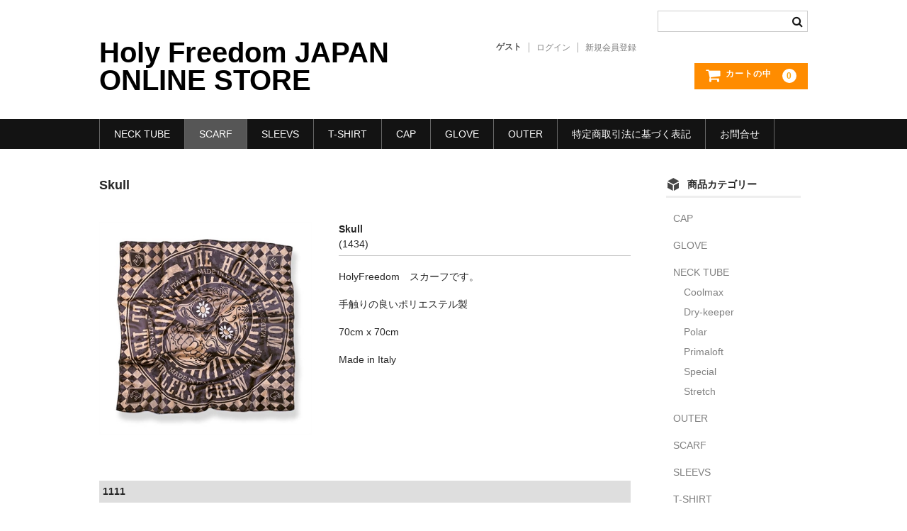

--- FILE ---
content_type: text/html; charset=UTF-8
request_url: https://holyfreedom.duocycle.com/2018/10/31/skull/
body_size: 8713
content:
                                                                                                                                                                                                                                                                                                                                                                                                         <!DOCTYPE html>
<html lang="ja">

<head>
	<meta charset="UTF-8" />
	<meta name="viewport" content="width=device-width, user-scalable=no">
	<meta name="format-detection" content="telephone=no"/>

	<title>Skull | Holy Freedom JAPAN ONLINE STORE</title>
<meta name='robots' content='max-image-preview:large' />
<link rel='dns-prefetch' href='//s.w.org' />
<link rel="alternate" type="application/rss+xml" title="Holy Freedom JAPAN ONLINE STORE &raquo; Skull のコメントのフィード" href="https://holyfreedom.duocycle.com/2018/10/31/skull/feed/" />
<script type="text/javascript">
window._wpemojiSettings = {"baseUrl":"https:\/\/s.w.org\/images\/core\/emoji\/13.1.0\/72x72\/","ext":".png","svgUrl":"https:\/\/s.w.org\/images\/core\/emoji\/13.1.0\/svg\/","svgExt":".svg","source":{"concatemoji":"https:\/\/holyfreedom.duocycle.com\/wp-includes\/js\/wp-emoji-release.min.js?ver=5.9.12"}};
/*! This file is auto-generated */
!function(e,a,t){var n,r,o,i=a.createElement("canvas"),p=i.getContext&&i.getContext("2d");function s(e,t){var a=String.fromCharCode;p.clearRect(0,0,i.width,i.height),p.fillText(a.apply(this,e),0,0);e=i.toDataURL();return p.clearRect(0,0,i.width,i.height),p.fillText(a.apply(this,t),0,0),e===i.toDataURL()}function c(e){var t=a.createElement("script");t.src=e,t.defer=t.type="text/javascript",a.getElementsByTagName("head")[0].appendChild(t)}for(o=Array("flag","emoji"),t.supports={everything:!0,everythingExceptFlag:!0},r=0;r<o.length;r++)t.supports[o[r]]=function(e){if(!p||!p.fillText)return!1;switch(p.textBaseline="top",p.font="600 32px Arial",e){case"flag":return s([127987,65039,8205,9895,65039],[127987,65039,8203,9895,65039])?!1:!s([55356,56826,55356,56819],[55356,56826,8203,55356,56819])&&!s([55356,57332,56128,56423,56128,56418,56128,56421,56128,56430,56128,56423,56128,56447],[55356,57332,8203,56128,56423,8203,56128,56418,8203,56128,56421,8203,56128,56430,8203,56128,56423,8203,56128,56447]);case"emoji":return!s([10084,65039,8205,55357,56613],[10084,65039,8203,55357,56613])}return!1}(o[r]),t.supports.everything=t.supports.everything&&t.supports[o[r]],"flag"!==o[r]&&(t.supports.everythingExceptFlag=t.supports.everythingExceptFlag&&t.supports[o[r]]);t.supports.everythingExceptFlag=t.supports.everythingExceptFlag&&!t.supports.flag,t.DOMReady=!1,t.readyCallback=function(){t.DOMReady=!0},t.supports.everything||(n=function(){t.readyCallback()},a.addEventListener?(a.addEventListener("DOMContentLoaded",n,!1),e.addEventListener("load",n,!1)):(e.attachEvent("onload",n),a.attachEvent("onreadystatechange",function(){"complete"===a.readyState&&t.readyCallback()})),(n=t.source||{}).concatemoji?c(n.concatemoji):n.wpemoji&&n.twemoji&&(c(n.twemoji),c(n.wpemoji)))}(window,document,window._wpemojiSettings);
</script>
<style type="text/css">
img.wp-smiley,
img.emoji {
	display: inline !important;
	border: none !important;
	box-shadow: none !important;
	height: 1em !important;
	width: 1em !important;
	margin: 0 0.07em !important;
	vertical-align: -0.1em !important;
	background: none !important;
	padding: 0 !important;
}
</style>
	<link rel='stylesheet' id='wp-block-library-css'  href='https://holyfreedom.duocycle.com/wp-includes/css/dist/block-library/style.min.css?ver=5.9.12' type='text/css' media='all' />
<style id='global-styles-inline-css' type='text/css'>
body{--wp--preset--color--black: #000000;--wp--preset--color--cyan-bluish-gray: #abb8c3;--wp--preset--color--white: #ffffff;--wp--preset--color--pale-pink: #f78da7;--wp--preset--color--vivid-red: #cf2e2e;--wp--preset--color--luminous-vivid-orange: #ff6900;--wp--preset--color--luminous-vivid-amber: #fcb900;--wp--preset--color--light-green-cyan: #7bdcb5;--wp--preset--color--vivid-green-cyan: #00d084;--wp--preset--color--pale-cyan-blue: #8ed1fc;--wp--preset--color--vivid-cyan-blue: #0693e3;--wp--preset--color--vivid-purple: #9b51e0;--wp--preset--gradient--vivid-cyan-blue-to-vivid-purple: linear-gradient(135deg,rgba(6,147,227,1) 0%,rgb(155,81,224) 100%);--wp--preset--gradient--light-green-cyan-to-vivid-green-cyan: linear-gradient(135deg,rgb(122,220,180) 0%,rgb(0,208,130) 100%);--wp--preset--gradient--luminous-vivid-amber-to-luminous-vivid-orange: linear-gradient(135deg,rgba(252,185,0,1) 0%,rgba(255,105,0,1) 100%);--wp--preset--gradient--luminous-vivid-orange-to-vivid-red: linear-gradient(135deg,rgba(255,105,0,1) 0%,rgb(207,46,46) 100%);--wp--preset--gradient--very-light-gray-to-cyan-bluish-gray: linear-gradient(135deg,rgb(238,238,238) 0%,rgb(169,184,195) 100%);--wp--preset--gradient--cool-to-warm-spectrum: linear-gradient(135deg,rgb(74,234,220) 0%,rgb(151,120,209) 20%,rgb(207,42,186) 40%,rgb(238,44,130) 60%,rgb(251,105,98) 80%,rgb(254,248,76) 100%);--wp--preset--gradient--blush-light-purple: linear-gradient(135deg,rgb(255,206,236) 0%,rgb(152,150,240) 100%);--wp--preset--gradient--blush-bordeaux: linear-gradient(135deg,rgb(254,205,165) 0%,rgb(254,45,45) 50%,rgb(107,0,62) 100%);--wp--preset--gradient--luminous-dusk: linear-gradient(135deg,rgb(255,203,112) 0%,rgb(199,81,192) 50%,rgb(65,88,208) 100%);--wp--preset--gradient--pale-ocean: linear-gradient(135deg,rgb(255,245,203) 0%,rgb(182,227,212) 50%,rgb(51,167,181) 100%);--wp--preset--gradient--electric-grass: linear-gradient(135deg,rgb(202,248,128) 0%,rgb(113,206,126) 100%);--wp--preset--gradient--midnight: linear-gradient(135deg,rgb(2,3,129) 0%,rgb(40,116,252) 100%);--wp--preset--duotone--dark-grayscale: url('#wp-duotone-dark-grayscale');--wp--preset--duotone--grayscale: url('#wp-duotone-grayscale');--wp--preset--duotone--purple-yellow: url('#wp-duotone-purple-yellow');--wp--preset--duotone--blue-red: url('#wp-duotone-blue-red');--wp--preset--duotone--midnight: url('#wp-duotone-midnight');--wp--preset--duotone--magenta-yellow: url('#wp-duotone-magenta-yellow');--wp--preset--duotone--purple-green: url('#wp-duotone-purple-green');--wp--preset--duotone--blue-orange: url('#wp-duotone-blue-orange');--wp--preset--font-size--small: 13px;--wp--preset--font-size--medium: 20px;--wp--preset--font-size--large: 36px;--wp--preset--font-size--x-large: 42px;}.has-black-color{color: var(--wp--preset--color--black) !important;}.has-cyan-bluish-gray-color{color: var(--wp--preset--color--cyan-bluish-gray) !important;}.has-white-color{color: var(--wp--preset--color--white) !important;}.has-pale-pink-color{color: var(--wp--preset--color--pale-pink) !important;}.has-vivid-red-color{color: var(--wp--preset--color--vivid-red) !important;}.has-luminous-vivid-orange-color{color: var(--wp--preset--color--luminous-vivid-orange) !important;}.has-luminous-vivid-amber-color{color: var(--wp--preset--color--luminous-vivid-amber) !important;}.has-light-green-cyan-color{color: var(--wp--preset--color--light-green-cyan) !important;}.has-vivid-green-cyan-color{color: var(--wp--preset--color--vivid-green-cyan) !important;}.has-pale-cyan-blue-color{color: var(--wp--preset--color--pale-cyan-blue) !important;}.has-vivid-cyan-blue-color{color: var(--wp--preset--color--vivid-cyan-blue) !important;}.has-vivid-purple-color{color: var(--wp--preset--color--vivid-purple) !important;}.has-black-background-color{background-color: var(--wp--preset--color--black) !important;}.has-cyan-bluish-gray-background-color{background-color: var(--wp--preset--color--cyan-bluish-gray) !important;}.has-white-background-color{background-color: var(--wp--preset--color--white) !important;}.has-pale-pink-background-color{background-color: var(--wp--preset--color--pale-pink) !important;}.has-vivid-red-background-color{background-color: var(--wp--preset--color--vivid-red) !important;}.has-luminous-vivid-orange-background-color{background-color: var(--wp--preset--color--luminous-vivid-orange) !important;}.has-luminous-vivid-amber-background-color{background-color: var(--wp--preset--color--luminous-vivid-amber) !important;}.has-light-green-cyan-background-color{background-color: var(--wp--preset--color--light-green-cyan) !important;}.has-vivid-green-cyan-background-color{background-color: var(--wp--preset--color--vivid-green-cyan) !important;}.has-pale-cyan-blue-background-color{background-color: var(--wp--preset--color--pale-cyan-blue) !important;}.has-vivid-cyan-blue-background-color{background-color: var(--wp--preset--color--vivid-cyan-blue) !important;}.has-vivid-purple-background-color{background-color: var(--wp--preset--color--vivid-purple) !important;}.has-black-border-color{border-color: var(--wp--preset--color--black) !important;}.has-cyan-bluish-gray-border-color{border-color: var(--wp--preset--color--cyan-bluish-gray) !important;}.has-white-border-color{border-color: var(--wp--preset--color--white) !important;}.has-pale-pink-border-color{border-color: var(--wp--preset--color--pale-pink) !important;}.has-vivid-red-border-color{border-color: var(--wp--preset--color--vivid-red) !important;}.has-luminous-vivid-orange-border-color{border-color: var(--wp--preset--color--luminous-vivid-orange) !important;}.has-luminous-vivid-amber-border-color{border-color: var(--wp--preset--color--luminous-vivid-amber) !important;}.has-light-green-cyan-border-color{border-color: var(--wp--preset--color--light-green-cyan) !important;}.has-vivid-green-cyan-border-color{border-color: var(--wp--preset--color--vivid-green-cyan) !important;}.has-pale-cyan-blue-border-color{border-color: var(--wp--preset--color--pale-cyan-blue) !important;}.has-vivid-cyan-blue-border-color{border-color: var(--wp--preset--color--vivid-cyan-blue) !important;}.has-vivid-purple-border-color{border-color: var(--wp--preset--color--vivid-purple) !important;}.has-vivid-cyan-blue-to-vivid-purple-gradient-background{background: var(--wp--preset--gradient--vivid-cyan-blue-to-vivid-purple) !important;}.has-light-green-cyan-to-vivid-green-cyan-gradient-background{background: var(--wp--preset--gradient--light-green-cyan-to-vivid-green-cyan) !important;}.has-luminous-vivid-amber-to-luminous-vivid-orange-gradient-background{background: var(--wp--preset--gradient--luminous-vivid-amber-to-luminous-vivid-orange) !important;}.has-luminous-vivid-orange-to-vivid-red-gradient-background{background: var(--wp--preset--gradient--luminous-vivid-orange-to-vivid-red) !important;}.has-very-light-gray-to-cyan-bluish-gray-gradient-background{background: var(--wp--preset--gradient--very-light-gray-to-cyan-bluish-gray) !important;}.has-cool-to-warm-spectrum-gradient-background{background: var(--wp--preset--gradient--cool-to-warm-spectrum) !important;}.has-blush-light-purple-gradient-background{background: var(--wp--preset--gradient--blush-light-purple) !important;}.has-blush-bordeaux-gradient-background{background: var(--wp--preset--gradient--blush-bordeaux) !important;}.has-luminous-dusk-gradient-background{background: var(--wp--preset--gradient--luminous-dusk) !important;}.has-pale-ocean-gradient-background{background: var(--wp--preset--gradient--pale-ocean) !important;}.has-electric-grass-gradient-background{background: var(--wp--preset--gradient--electric-grass) !important;}.has-midnight-gradient-background{background: var(--wp--preset--gradient--midnight) !important;}.has-small-font-size{font-size: var(--wp--preset--font-size--small) !important;}.has-medium-font-size{font-size: var(--wp--preset--font-size--medium) !important;}.has-large-font-size{font-size: var(--wp--preset--font-size--large) !important;}.has-x-large-font-size{font-size: var(--wp--preset--font-size--x-large) !important;}
</style>
<link rel='stylesheet' id='wc-basic-style-css'  href='https://holyfreedom.duocycle.com/wp-content/themes/welcart_basic/style.css?ver=1.0' type='text/css' media='all' />
<link rel='stylesheet' id='font-awesome-css'  href='https://holyfreedom.duocycle.com/wp-content/plugins/elementor/assets/lib/font-awesome/css/font-awesome.min.css?ver=4.7.0' type='text/css' media='all' />
<link rel='stylesheet' id='luminous-basic-css-css'  href='https://holyfreedom.duocycle.com/wp-content/themes/welcart_basic/css/luminous-basic.css?ver=1.0' type='text/css' media='all' />
<link rel='stylesheet' id='usces_default_css-css'  href='https://holyfreedom.duocycle.com/wp-content/plugins/usc-e-shop/css/usces_default.css?ver=2.6.7.2205131' type='text/css' media='all' />
<link rel='stylesheet' id='dashicons-css'  href='https://holyfreedom.duocycle.com/wp-includes/css/dashicons.min.css?ver=5.9.12' type='text/css' media='all' />
<link rel='stylesheet' id='theme_cart_css-css'  href='https://holyfreedom.duocycle.com/wp-content/themes/welcart_basic/usces_cart.css?ver=2.6.7.2205131' type='text/css' media='all' />
<script type='text/javascript' src='https://holyfreedom.duocycle.com/wp-includes/js/jquery/jquery.min.js?ver=3.6.0' id='jquery-core-js'></script>
<script type='text/javascript' src='https://holyfreedom.duocycle.com/wp-includes/js/jquery/jquery-migrate.min.js?ver=3.3.2' id='jquery-migrate-js'></script>
<script type='text/javascript' src='https://holyfreedom.duocycle.com/wp-content/themes/welcart_basic/js/front-customized.js?ver=1.0' id='wc-basic-js-js'></script>
<link rel="https://api.w.org/" href="https://holyfreedom.duocycle.com/wp-json/" /><link rel="alternate" type="application/json" href="https://holyfreedom.duocycle.com/wp-json/wp/v2/posts/677" /><link rel="EditURI" type="application/rsd+xml" title="RSD" href="https://holyfreedom.duocycle.com/xmlrpc.php?rsd" />
<link rel="wlwmanifest" type="application/wlwmanifest+xml" href="https://holyfreedom.duocycle.com/wp-includes/wlwmanifest.xml" /> 
<meta name="generator" content="WordPress 5.9.12" />
<link rel="canonical" href="https://holyfreedom.duocycle.com/2018/10/31/skull/" />
<link rel='shortlink' href='https://holyfreedom.duocycle.com/?p=677' />
<link rel="alternate" type="application/json+oembed" href="https://holyfreedom.duocycle.com/wp-json/oembed/1.0/embed?url=https%3A%2F%2Fholyfreedom.duocycle.com%2F2018%2F10%2F31%2Fskull%2F" />
<link rel="alternate" type="text/xml+oembed" href="https://holyfreedom.duocycle.com/wp-json/oembed/1.0/embed?url=https%3A%2F%2Fholyfreedom.duocycle.com%2F2018%2F10%2F31%2Fskull%2F&#038;format=xml" />

<meta property="og:title" content="Skull">
<meta property="og:type" content="product">
<meta property="og:description" content="Skull">
<meta property="og:url" content="https://holyfreedom.duocycle.com/2018/10/31/skull/">
<meta property="og:image" content="https://holyfreedom.duocycle.com/wp-content/uploads/2018/10/image10-5-150x150.jpeg">
<meta property="og:site_name" content="Holy Freedom JAPAN ONLINE STORE">
<link rel="stylesheet" href="https://holyfreedom.duocycle.com/wp-content/plugins/count-per-day/counter.css" type="text/css" />
<link rel="icon" href="https://holyfreedom.duocycle.com/wp-content/uploads/2018/10/hf_icon2-150x150.jpg" sizes="32x32" />
<link rel="icon" href="https://holyfreedom.duocycle.com/wp-content/uploads/2018/10/hf_icon2-300x300.jpg" sizes="192x192" />
<link rel="apple-touch-icon" href="https://holyfreedom.duocycle.com/wp-content/uploads/2018/10/hf_icon2-300x300.jpg" />
<meta name="msapplication-TileImage" content="https://holyfreedom.duocycle.com/wp-content/uploads/2018/10/hf_icon2-300x300.jpg" />
	<!-- Fonts Plugin CSS - https://fontsplugin.com/ -->
	<style>
			</style>
	<!-- Fonts Plugin CSS -->
	</head>

<body data-rsssl=1 class="post-template-default single single-post postid-677 single-format-standard elementor-default elementor-kit-1588">

	<svg xmlns="http://www.w3.org/2000/svg" viewBox="0 0 0 0" width="0" height="0" focusable="false" role="none" style="visibility: hidden; position: absolute; left: -9999px; overflow: hidden;" ><defs><filter id="wp-duotone-dark-grayscale"><feColorMatrix color-interpolation-filters="sRGB" type="matrix" values=" .299 .587 .114 0 0 .299 .587 .114 0 0 .299 .587 .114 0 0 .299 .587 .114 0 0 " /><feComponentTransfer color-interpolation-filters="sRGB" ><feFuncR type="table" tableValues="0 0.49803921568627" /><feFuncG type="table" tableValues="0 0.49803921568627" /><feFuncB type="table" tableValues="0 0.49803921568627" /><feFuncA type="table" tableValues="1 1" /></feComponentTransfer><feComposite in2="SourceGraphic" operator="in" /></filter></defs></svg><svg xmlns="http://www.w3.org/2000/svg" viewBox="0 0 0 0" width="0" height="0" focusable="false" role="none" style="visibility: hidden; position: absolute; left: -9999px; overflow: hidden;" ><defs><filter id="wp-duotone-grayscale"><feColorMatrix color-interpolation-filters="sRGB" type="matrix" values=" .299 .587 .114 0 0 .299 .587 .114 0 0 .299 .587 .114 0 0 .299 .587 .114 0 0 " /><feComponentTransfer color-interpolation-filters="sRGB" ><feFuncR type="table" tableValues="0 1" /><feFuncG type="table" tableValues="0 1" /><feFuncB type="table" tableValues="0 1" /><feFuncA type="table" tableValues="1 1" /></feComponentTransfer><feComposite in2="SourceGraphic" operator="in" /></filter></defs></svg><svg xmlns="http://www.w3.org/2000/svg" viewBox="0 0 0 0" width="0" height="0" focusable="false" role="none" style="visibility: hidden; position: absolute; left: -9999px; overflow: hidden;" ><defs><filter id="wp-duotone-purple-yellow"><feColorMatrix color-interpolation-filters="sRGB" type="matrix" values=" .299 .587 .114 0 0 .299 .587 .114 0 0 .299 .587 .114 0 0 .299 .587 .114 0 0 " /><feComponentTransfer color-interpolation-filters="sRGB" ><feFuncR type="table" tableValues="0.54901960784314 0.98823529411765" /><feFuncG type="table" tableValues="0 1" /><feFuncB type="table" tableValues="0.71764705882353 0.25490196078431" /><feFuncA type="table" tableValues="1 1" /></feComponentTransfer><feComposite in2="SourceGraphic" operator="in" /></filter></defs></svg><svg xmlns="http://www.w3.org/2000/svg" viewBox="0 0 0 0" width="0" height="0" focusable="false" role="none" style="visibility: hidden; position: absolute; left: -9999px; overflow: hidden;" ><defs><filter id="wp-duotone-blue-red"><feColorMatrix color-interpolation-filters="sRGB" type="matrix" values=" .299 .587 .114 0 0 .299 .587 .114 0 0 .299 .587 .114 0 0 .299 .587 .114 0 0 " /><feComponentTransfer color-interpolation-filters="sRGB" ><feFuncR type="table" tableValues="0 1" /><feFuncG type="table" tableValues="0 0.27843137254902" /><feFuncB type="table" tableValues="0.5921568627451 0.27843137254902" /><feFuncA type="table" tableValues="1 1" /></feComponentTransfer><feComposite in2="SourceGraphic" operator="in" /></filter></defs></svg><svg xmlns="http://www.w3.org/2000/svg" viewBox="0 0 0 0" width="0" height="0" focusable="false" role="none" style="visibility: hidden; position: absolute; left: -9999px; overflow: hidden;" ><defs><filter id="wp-duotone-midnight"><feColorMatrix color-interpolation-filters="sRGB" type="matrix" values=" .299 .587 .114 0 0 .299 .587 .114 0 0 .299 .587 .114 0 0 .299 .587 .114 0 0 " /><feComponentTransfer color-interpolation-filters="sRGB" ><feFuncR type="table" tableValues="0 0" /><feFuncG type="table" tableValues="0 0.64705882352941" /><feFuncB type="table" tableValues="0 1" /><feFuncA type="table" tableValues="1 1" /></feComponentTransfer><feComposite in2="SourceGraphic" operator="in" /></filter></defs></svg><svg xmlns="http://www.w3.org/2000/svg" viewBox="0 0 0 0" width="0" height="0" focusable="false" role="none" style="visibility: hidden; position: absolute; left: -9999px; overflow: hidden;" ><defs><filter id="wp-duotone-magenta-yellow"><feColorMatrix color-interpolation-filters="sRGB" type="matrix" values=" .299 .587 .114 0 0 .299 .587 .114 0 0 .299 .587 .114 0 0 .299 .587 .114 0 0 " /><feComponentTransfer color-interpolation-filters="sRGB" ><feFuncR type="table" tableValues="0.78039215686275 1" /><feFuncG type="table" tableValues="0 0.94901960784314" /><feFuncB type="table" tableValues="0.35294117647059 0.47058823529412" /><feFuncA type="table" tableValues="1 1" /></feComponentTransfer><feComposite in2="SourceGraphic" operator="in" /></filter></defs></svg><svg xmlns="http://www.w3.org/2000/svg" viewBox="0 0 0 0" width="0" height="0" focusable="false" role="none" style="visibility: hidden; position: absolute; left: -9999px; overflow: hidden;" ><defs><filter id="wp-duotone-purple-green"><feColorMatrix color-interpolation-filters="sRGB" type="matrix" values=" .299 .587 .114 0 0 .299 .587 .114 0 0 .299 .587 .114 0 0 .299 .587 .114 0 0 " /><feComponentTransfer color-interpolation-filters="sRGB" ><feFuncR type="table" tableValues="0.65098039215686 0.40392156862745" /><feFuncG type="table" tableValues="0 1" /><feFuncB type="table" tableValues="0.44705882352941 0.4" /><feFuncA type="table" tableValues="1 1" /></feComponentTransfer><feComposite in2="SourceGraphic" operator="in" /></filter></defs></svg><svg xmlns="http://www.w3.org/2000/svg" viewBox="0 0 0 0" width="0" height="0" focusable="false" role="none" style="visibility: hidden; position: absolute; left: -9999px; overflow: hidden;" ><defs><filter id="wp-duotone-blue-orange"><feColorMatrix color-interpolation-filters="sRGB" type="matrix" values=" .299 .587 .114 0 0 .299 .587 .114 0 0 .299 .587 .114 0 0 .299 .587 .114 0 0 " /><feComponentTransfer color-interpolation-filters="sRGB" ><feFuncR type="table" tableValues="0.098039215686275 1" /><feFuncG type="table" tableValues="0 0.66274509803922" /><feFuncB type="table" tableValues="0.84705882352941 0.41960784313725" /><feFuncA type="table" tableValues="1 1" /></feComponentTransfer><feComposite in2="SourceGraphic" operator="in" /></filter></defs></svg>
	<header id="masthead" class="site-header" role="banner">

		<div class="inner cf">

			<p class="site-description"></p>
						<div class="site-title"><a href="https://holyfreedom.duocycle.com/" title="Holy Freedom JAPAN ONLINE STORE" rel="home">Holy Freedom JAPAN ONLINE STORE</a></div>

						
			<div class="snav cf">

				<div class="search-box">
					<i class="fa fa-search"></i>
					<form role="search" method="get" action="https://holyfreedom.duocycle.com/" >
		<div class="s-box">
			<input type="text" value="" name="s" id="head-s-text" class="search-text" />
			<input type="submit" id="head-s-submit" class="searchsubmit" value="&#xf002;" />
		</div>
    </form>				
				</div>

								<div class="membership">
					<i class="fa fa-user"></i>
					<ul class="cf">
																			<li>ゲスト</li>
							<li><a href="https://holyfreedom.duocycle.com/usces-member/?usces_page=login" class="usces_login_a">ログイン</a></li>
							<li><a href="https://holyfreedom.duocycle.com/usces-member/?usces_page=newmember">新規会員登録</a></li>
																	</ul>
				</div>
				
				<div class="incart-btn">
					<a href="https://holyfreedom.duocycle.com/usces-cart/"><i class="fa fa-shopping-cart"><span>カートの中</span></i><span class="total-quant">0</span></a>
				</div>
			</div><!-- .snav -->

			
		</div><!-- .inner -->

		
		<nav id="site-navigation" class="main-navigation" role="navigation">
			<label for="panel"><span></span></label>
			<input type="checkbox" id="panel" class="on-off" />
			<div class="nav-menu-open"><ul id="menu-menu" class="header-nav-container cf"><li id="menu-item-366" class="menu-item menu-item-type-taxonomy menu-item-object-category menu-item-has-children menu-item-366"><a href="https://holyfreedom.duocycle.com/category/item/itemgenre/neck-tube/">NECK TUBE</a>
<ul class="sub-menu">
	<li id="menu-item-775" class="menu-item menu-item-type-post_type menu-item-object-page menu-item-775"><a href="https://holyfreedom.duocycle.com/neck-tube-material/">NECK TUBE 素材について</a></li>
	<li id="menu-item-367" class="menu-item menu-item-type-taxonomy menu-item-object-category menu-item-367"><a href="https://holyfreedom.duocycle.com/category/item/itemgenre/neck-tube/coolmax/">Coolmax</a></li>
	<li id="menu-item-368" class="menu-item menu-item-type-taxonomy menu-item-object-category menu-item-368"><a href="https://holyfreedom.duocycle.com/category/item/itemgenre/neck-tube/dry-keeper/">Dry-keeper</a></li>
	<li id="menu-item-369" class="menu-item menu-item-type-taxonomy menu-item-object-category menu-item-369"><a href="https://holyfreedom.duocycle.com/category/item/itemgenre/neck-tube/polar/">Polar</a></li>
	<li id="menu-item-370" class="menu-item menu-item-type-taxonomy menu-item-object-category menu-item-370"><a href="https://holyfreedom.duocycle.com/category/item/itemgenre/neck-tube/primaloft/">Primaloft</a></li>
	<li id="menu-item-371" class="menu-item menu-item-type-taxonomy menu-item-object-category menu-item-371"><a href="https://holyfreedom.duocycle.com/category/item/itemgenre/neck-tube/special/">Special</a></li>
	<li id="menu-item-372" class="menu-item menu-item-type-taxonomy menu-item-object-category menu-item-372"><a href="https://holyfreedom.duocycle.com/category/item/itemgenre/neck-tube/stretch/">Stretch</a></li>
</ul>
</li>
<li id="menu-item-656" class="menu-item menu-item-type-taxonomy menu-item-object-category current-post-ancestor current-menu-parent current-post-parent menu-item-656"><a href="https://holyfreedom.duocycle.com/category/item/itemgenre/scarf/">SCARF</a></li>
<li id="menu-item-374" class="menu-item menu-item-type-taxonomy menu-item-object-category menu-item-374"><a href="https://holyfreedom.duocycle.com/category/item/itemgenre/sleevs/">SLEEVS</a></li>
<li id="menu-item-375" class="menu-item menu-item-type-taxonomy menu-item-object-category menu-item-375"><a href="https://holyfreedom.duocycle.com/category/item/itemgenre/t-shirt/">T-SHIRT</a></li>
<li id="menu-item-364" class="menu-item menu-item-type-taxonomy menu-item-object-category menu-item-364"><a href="https://holyfreedom.duocycle.com/category/item/itemgenre/cap/">CAP</a></li>
<li id="menu-item-365" class="menu-item menu-item-type-taxonomy menu-item-object-category menu-item-365"><a href="https://holyfreedom.duocycle.com/category/item/itemgenre/glove/">GLOVE</a></li>
<li id="menu-item-373" class="menu-item menu-item-type-taxonomy menu-item-object-category menu-item-373"><a href="https://holyfreedom.duocycle.com/category/item/itemgenre/outer/">OUTER</a></li>
<li id="menu-item-309" class="menu-item menu-item-type-post_type menu-item-object-page menu-item-309"><a href="https://holyfreedom.duocycle.com/elementor-299/">特定商取引法に基づく表記</a></li>
<li id="menu-item-781" class="menu-item menu-item-type-post_type menu-item-object-page menu-item-781"><a href="https://holyfreedom.duocycle.com/contact/">お問合せ</a></li>
</ul></div>		</nav><!-- #site-navigation -->

		
	</header><!-- #masthead -->

	
	
	<div id="main" class="wrapper two-column right-set">

<div id="primary" class="site-content">
	<div id="content" role="main">

	
		<article class="post-677 post type-post status-publish format-standard category-scarf category-item" id="post-677">

			<header class="item-header">
				<h1 class="item_page_title">Skull</h1>
			</header><!-- .item-header -->

			<div class="storycontent">

									
				<div id="itempage">

					<div id="img-box">

						<div class="itemimg">
							<a href="https://holyfreedom.duocycle.com/wp-content/uploads/2018/10/image10-5.jpeg" ><img width="335" height="335" src="https://holyfreedom.duocycle.com/wp-content/uploads/2018/10/image10-5.jpeg" class="attachment-335x335 size-335x335" alt="1434" loading="lazy" srcset="https://holyfreedom.duocycle.com/wp-content/uploads/2018/10/image10-5.jpeg 380w, https://holyfreedom.duocycle.com/wp-content/uploads/2018/10/image10-5-150x150.jpeg 150w, https://holyfreedom.duocycle.com/wp-content/uploads/2018/10/image10-5-300x300.jpeg 300w" sizes="(max-width: 335px) 100vw, 335px" /></a>
													</div>

						
					</div><!-- #img-box -->

					<div class="detail-box">
						<h2 class="item-name">Skull</h2>
						<div class="itemcode">(1434)</div>
												<div class="item-description">
							<p>HolyFreedom　スカーフです。</p>
<p>手触りの良いポリエステル製</p>
<p>70cm x 70cm</p>
<p>Made in Italy</p>
<p>&nbsp;</p>
						</div>

											</div><!-- .detail-box -->

					<div class="item-info">

						
						<form action="https://holyfreedom.duocycle.com/usces-cart/" method="post">

													<div class="skuform">
																<div class="skuname">1111</div>
								
								
								
								<div class="field">
									<div class="zaikostatus">在庫状態 : 売り切れ</div>

									
									<div class="field_price">
																			¥5,500<em class="tax">（税別）</em>									</div>
									<p class="tax_inc_block">(<em class="tax tax_inc_label">税込</em>¥6,050)</p>								</div>

																<div class="itemsoldout">只今お取扱い出来ません</div>
																<div class="error_message"></div>
							</div><!-- .skuform -->
						
													</form>
						
					</div><!-- .item-info -->

					
				</div><!-- #itemspage -->
			</div><!-- .storycontent -->

		</article>

	
	</div><!-- #content -->
</div><!-- #primary -->


<aside id="secondary" class="widget-area" role="complementary">


				<section id="welcart_category-3" class="widget widget_welcart_category">				<h3 class="widget_title"><img src="https://holyfreedom.duocycle.com/wp-content/themes/welcart_basic/images/category.png" alt="商品カテゴリー" />商品カテゴリー</h3>
		<ul class="ucart_widget_body">
											<li class="cat-item cat-item-19"><a href="https://holyfreedom.duocycle.com/category/item/itemgenre/cap/">CAP</a>
</li>
	<li class="cat-item cat-item-20"><a href="https://holyfreedom.duocycle.com/category/item/itemgenre/glove/">GLOVE</a>
</li>
	<li class="cat-item cat-item-9"><a href="https://holyfreedom.duocycle.com/category/item/itemgenre/neck-tube/">NECK TUBE</a>
<ul class='children'>
	<li class="cat-item cat-item-11"><a href="https://holyfreedom.duocycle.com/category/item/itemgenre/neck-tube/coolmax/">Coolmax</a>
</li>
	<li class="cat-item cat-item-10"><a href="https://holyfreedom.duocycle.com/category/item/itemgenre/neck-tube/dry-keeper/">Dry-keeper</a>
</li>
	<li class="cat-item cat-item-14"><a href="https://holyfreedom.duocycle.com/category/item/itemgenre/neck-tube/polar/">Polar</a>
</li>
	<li class="cat-item cat-item-13"><a href="https://holyfreedom.duocycle.com/category/item/itemgenre/neck-tube/primaloft/">Primaloft</a>
</li>
	<li class="cat-item cat-item-15"><a href="https://holyfreedom.duocycle.com/category/item/itemgenre/neck-tube/special/">Special</a>
</li>
	<li class="cat-item cat-item-12"><a href="https://holyfreedom.duocycle.com/category/item/itemgenre/neck-tube/stretch/">Stretch</a>
</li>
</ul>
</li>
	<li class="cat-item cat-item-18"><a href="https://holyfreedom.duocycle.com/category/item/itemgenre/outer/">OUTER</a>
</li>
	<li class="cat-item cat-item-21"><a href="https://holyfreedom.duocycle.com/category/item/itemgenre/scarf/">SCARF</a>
</li>
	<li class="cat-item cat-item-16"><a href="https://holyfreedom.duocycle.com/category/item/itemgenre/sleevs/">SLEEVS</a>
</li>
	<li class="cat-item cat-item-17"><a href="https://holyfreedom.duocycle.com/category/item/itemgenre/t-shirt/">T-SHIRT</a>
</li>
		 		</ul>

			</section>					<section id="welcart_calendar-3" class="widget widget_welcart_calendar">				<h3 class="widget_title"><img src="https://holyfreedom.duocycle.com/wp-content/themes/welcart_basic/images/calendar.png" alt="営業日カレンダー" />営業日カレンダー</h3>
		<ul class="ucart_calendar_body ucart_widget_body"><li>
		<div class="this-month">
<table cellspacing="0" class="usces_calendar">
<caption>今月(2026年1月)</caption>
<thead>
	<tr>
		<th>日</th>
		<th>月</th>
		<th>火</th>
		<th>水</th>
		<th>木</th>
		<th>金</th>
		<th>土</th>
	</tr>
</thead>
<tbody>
	<tr>
		<td>&nbsp;</td>
			<td>&nbsp;</td>
			<td>&nbsp;</td>
			<td>&nbsp;</td>
			<td>1</td>
			<td>2</td>
			<td>3</td>
		</tr>
	<tr>
		<td>4</td>
			<td>5</td>
			<td>6</td>
			<td>7</td>
			<td>8</td>
			<td>9</td>
			<td>10</td>
		</tr>
	<tr>
		<td>11</td>
			<td>12</td>
			<td>13</td>
			<td>14</td>
			<td>15</td>
			<td>16</td>
			<td>17</td>
		</tr>
	<tr>
		<td>18</td>
			<td>19</td>
			<td>20</td>
			<td class="businesstoday">21</td>
			<td>22</td>
			<td>23</td>
			<td>24</td>
		</tr>
	<tr>
		<td>25</td>
			<td>26</td>
			<td>27</td>
			<td>28</td>
			<td>29</td>
			<td>30</td>
			<td>31</td>
		</tr>
</tbody>
</table>
</div>
<div class="next-month">
<table cellspacing="0" class="usces_calendar">
<caption>翌月(2026年2月)</caption>
<thead>
	<tr>
		<th>日</th>
		<th>月</th>
		<th>火</th>
		<th>水</th>
		<th>木</th>
		<th>金</th>
		<th>土</th>
	</tr>
</thead>
<tbody>
	<tr>
		<td>1</td>
			<td>2</td>
			<td>3</td>
			<td>4</td>
			<td>5</td>
			<td>6</td>
			<td>7</td>
		</tr>
	<tr>
		<td>8</td>
			<td>9</td>
			<td>10</td>
			<td>11</td>
			<td>12</td>
			<td>13</td>
			<td>14</td>
		</tr>
	<tr>
		<td>15</td>
			<td>16</td>
			<td>17</td>
			<td>18</td>
			<td>19</td>
			<td>20</td>
			<td>21</td>
		</tr>
	<tr>
		<td>22</td>
			<td>23</td>
			<td>24</td>
			<td>25</td>
			<td>26</td>
			<td>27</td>
			<td>28</td>
		</tr>
</tbody>
</table>
</div>
(<span class="business_days_exp_box businessday">&nbsp;&nbsp;&nbsp;&nbsp;</span>&nbsp;&nbsp;発送業務休日)
		</li></ul>

			</section>			
</aside><!-- #secondary -->

	</div><!-- #main -->
	
	
		
		<div id="toTop" class="wrap fixed"><a href="#masthead"><i class="fa fa-chevron-circle-up"></i></a></div>
	
		
	<footer id="colophon" role="contentinfo">
	
		<nav id="site-info" class="footer-navigation">
			<div class="menu-menu-container"><ul id="menu-menu-1" class="footer-menu cf"><li class="menu-item menu-item-type-taxonomy menu-item-object-category menu-item-has-children menu-item-366"><a href="https://holyfreedom.duocycle.com/category/item/itemgenre/neck-tube/">NECK TUBE</a>
<ul class="sub-menu">
	<li class="menu-item menu-item-type-post_type menu-item-object-page menu-item-775"><a href="https://holyfreedom.duocycle.com/neck-tube-material/">NECK TUBE 素材について</a></li>
	<li class="menu-item menu-item-type-taxonomy menu-item-object-category menu-item-367"><a href="https://holyfreedom.duocycle.com/category/item/itemgenre/neck-tube/coolmax/">Coolmax</a></li>
	<li class="menu-item menu-item-type-taxonomy menu-item-object-category menu-item-368"><a href="https://holyfreedom.duocycle.com/category/item/itemgenre/neck-tube/dry-keeper/">Dry-keeper</a></li>
	<li class="menu-item menu-item-type-taxonomy menu-item-object-category menu-item-369"><a href="https://holyfreedom.duocycle.com/category/item/itemgenre/neck-tube/polar/">Polar</a></li>
	<li class="menu-item menu-item-type-taxonomy menu-item-object-category menu-item-370"><a href="https://holyfreedom.duocycle.com/category/item/itemgenre/neck-tube/primaloft/">Primaloft</a></li>
	<li class="menu-item menu-item-type-taxonomy menu-item-object-category menu-item-371"><a href="https://holyfreedom.duocycle.com/category/item/itemgenre/neck-tube/special/">Special</a></li>
	<li class="menu-item menu-item-type-taxonomy menu-item-object-category menu-item-372"><a href="https://holyfreedom.duocycle.com/category/item/itemgenre/neck-tube/stretch/">Stretch</a></li>
</ul>
</li>
<li class="menu-item menu-item-type-taxonomy menu-item-object-category current-post-ancestor current-menu-parent current-post-parent menu-item-656"><a href="https://holyfreedom.duocycle.com/category/item/itemgenre/scarf/">SCARF</a></li>
<li class="menu-item menu-item-type-taxonomy menu-item-object-category menu-item-374"><a href="https://holyfreedom.duocycle.com/category/item/itemgenre/sleevs/">SLEEVS</a></li>
<li class="menu-item menu-item-type-taxonomy menu-item-object-category menu-item-375"><a href="https://holyfreedom.duocycle.com/category/item/itemgenre/t-shirt/">T-SHIRT</a></li>
<li class="menu-item menu-item-type-taxonomy menu-item-object-category menu-item-364"><a href="https://holyfreedom.duocycle.com/category/item/itemgenre/cap/">CAP</a></li>
<li class="menu-item menu-item-type-taxonomy menu-item-object-category menu-item-365"><a href="https://holyfreedom.duocycle.com/category/item/itemgenre/glove/">GLOVE</a></li>
<li class="menu-item menu-item-type-taxonomy menu-item-object-category menu-item-373"><a href="https://holyfreedom.duocycle.com/category/item/itemgenre/outer/">OUTER</a></li>
<li class="menu-item menu-item-type-post_type menu-item-object-page menu-item-309"><a href="https://holyfreedom.duocycle.com/elementor-299/">特定商取引法に基づく表記</a></li>
<li class="menu-item menu-item-type-post_type menu-item-object-page menu-item-781"><a href="https://holyfreedom.duocycle.com/contact/">お問合せ</a></li>
</ul></div>		</nav>	
		
		<p class="copyright"></p>
	
	</footer><!-- #colophon -->
	
		<script type='text/javascript'>
		uscesL10n = {
			
			'ajaxurl': "https://holyfreedom.duocycle.com/wp-admin/admin-ajax.php",
			'loaderurl': "https://holyfreedom.duocycle.com/wp-content/plugins/usc-e-shop/images/loading.gif",
			'post_id': "677",
			'cart_number': "6",
			'is_cart_row': false,
			'opt_esse': new Array(  ),
			'opt_means': new Array(  ),
			'mes_opts': new Array(  ),
			'key_opts': new Array(  ),
			'previous_url': "https://holyfreedom.duocycle.com",
			'itemRestriction': "",
			'itemOrderAcceptable': "0",
			'uscespage': "",
			'uscesid': "MGIwMzRiNjc1OWQzMjdkNTI5ODVhMWQ4NDVjNzY5MGRlMzhkNjAzOTFmMjU4NWI3X2FjdGluZ18wX0E%3D",
			'wc_nonce': "d020295400"
		}
	</script>
	<script type='text/javascript' src='https://holyfreedom.duocycle.com/wp-content/plugins/usc-e-shop/js/usces_cart.js'></script>
	<script type='text/javascript'>
	(function($) {
	uscesCart = {
		intoCart : function (post_id, sku) {
			var zaikonum = $("[id='zaikonum["+post_id+"]["+sku+"]']").val();
			var zaiko = $("[id='zaiko["+post_id+"]["+sku+"]']").val();
			if( ( uscesL10n.itemOrderAcceptable != '1' && zaiko != '0' && zaiko != '1' ) || ( uscesL10n.itemOrderAcceptable != '1' && parseInt(zaikonum) == 0 ) ){
				alert('只今在庫切れです。');
				return false;
			}

			var mes = '';
			if( $("[id='quant["+post_id+"]["+sku+"]']").length ){
				var quant = $("[id='quant["+post_id+"]["+sku+"]']").val();
				if( quant == '0' || quant == '' || !(uscesCart.isNum(quant))){
					mes += "数量を正しく入力してください。\n";
				}
				var checknum = '';
				var checkmode = '';
				if( parseInt(uscesL10n.itemRestriction) <= parseInt(zaikonum) && uscesL10n.itemRestriction != '' && uscesL10n.itemRestriction != '0' && zaikonum != '' ) {
					checknum = uscesL10n.itemRestriction;
					checkmode ='rest';
				} else if( uscesL10n.itemOrderAcceptable != '1' && parseInt(uscesL10n.itemRestriction) > parseInt(zaikonum) && uscesL10n.itemRestriction != '' && uscesL10n.itemRestriction != '0' && zaikonum != '' ) {
					checknum = zaikonum;
					checkmode ='zaiko';
				} else if( uscesL10n.itemOrderAcceptable != '1' && (uscesL10n.itemRestriction == '' || uscesL10n.itemRestriction == '0') && zaikonum != '' ) {
					checknum = zaikonum;
					checkmode ='zaiko';
				} else if( uscesL10n.itemRestriction != '' && uscesL10n.itemRestriction != '0' && ( zaikonum == '' || zaikonum == '0' || parseInt(uscesL10n.itemRestriction) > parseInt(zaikonum) ) ) {
					checknum = uscesL10n.itemRestriction;
					checkmode ='rest';
				}

				if( parseInt(quant) > parseInt(checknum) && checknum != '' ){
					if(checkmode == 'rest'){
						mes += 'この商品は一度に'+checknum+'までの数量制限があります。'+"\n";
					}else{
						mes += 'この商品の在庫は残り'+checknum+'です。'+"\n";
					}
				}
			}
			for(i=0; i<uscesL10n.key_opts.length; i++){
				if( uscesL10n.opt_esse[i] == '1' ){
					var skuob = $("[id='itemOption["+post_id+"]["+sku+"]["+uscesL10n.key_opts[i]+"]']");
					var itemOption = "itemOption["+post_id+"]["+sku+"]["+uscesL10n.key_opts[i]+"]";
					var opt_obj_radio = $(":radio[name*='"+itemOption+"']");
					var opt_obj_checkbox = $(":checkbox[name*='"+itemOption+"']:checked");

					if( uscesL10n.opt_means[i] == '3' ){

						if( !opt_obj_radio.is(':checked') ){
							mes += uscesL10n.mes_opts[i]+"\n";
						}

					}else if( uscesL10n.opt_means[i] == '4' ){

						if( !opt_obj_checkbox.length ){
							mes += uscesL10n.mes_opts[i]+"\n";
						}

					}else{

						if( skuob.length ){
							if( uscesL10n.opt_means[i] == 0 && skuob.val() == '#NONE#' ){
								mes += uscesL10n.mes_opts[i]+"\n";
							}else if( uscesL10n.opt_means[i] == 1 && ( skuob.val() == '' || skuob.val() == '#NONE#' ) ){
								mes += uscesL10n.mes_opts[i]+"\n";
							}else if( uscesL10n.opt_means[i] >= 2 && skuob.val() == '' ){
								mes += uscesL10n.mes_opts[i]+"\n";
							}
						}
					}
				}
			}

						
			if( mes != '' ){
				alert( mes );
				return false;
			}else{
				return true;
			}
		},

		isNum : function (num) {
			if (num.match(/[^0-9]/g)) {
				return false;
			}
			return true;
		}
	};
	})(jQuery);
	</script>
<!-- Welcart version : v2.6.7.2205131 -->
<!-- Type Basic : v1.4.3 -->
<script type='text/javascript' src='https://holyfreedom.duocycle.com/wp-content/themes/welcart_basic/js/luminous.min.js?ver=1.0' id='luminous-js'></script>
<script type='text/javascript' src='https://holyfreedom.duocycle.com/wp-content/themes/welcart_basic/js/wb-luminous.js?ver=1.0' id='wc-basic_luminous-js'></script>
	</body>
</html>
